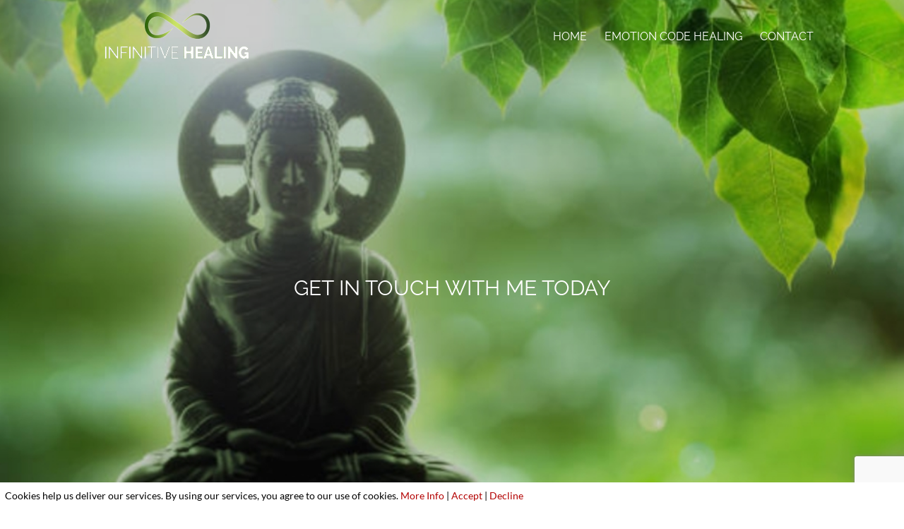

--- FILE ---
content_type: text/html; charset=utf-8
request_url: https://www.google.com/recaptcha/api2/anchor?ar=1&k=6LdhG8ccAAAAAOYcaKJIQW0pM_f8vLFqmCNlN-D1&co=aHR0cHM6Ly9pbmZpbml0aXZlaGVhbGluZy5jb206NDQz&hl=en&v=PoyoqOPhxBO7pBk68S4YbpHZ&size=invisible&anchor-ms=20000&execute-ms=30000&cb=rq0v28a2emxb
body_size: 48665
content:
<!DOCTYPE HTML><html dir="ltr" lang="en"><head><meta http-equiv="Content-Type" content="text/html; charset=UTF-8">
<meta http-equiv="X-UA-Compatible" content="IE=edge">
<title>reCAPTCHA</title>
<style type="text/css">
/* cyrillic-ext */
@font-face {
  font-family: 'Roboto';
  font-style: normal;
  font-weight: 400;
  font-stretch: 100%;
  src: url(//fonts.gstatic.com/s/roboto/v48/KFO7CnqEu92Fr1ME7kSn66aGLdTylUAMa3GUBHMdazTgWw.woff2) format('woff2');
  unicode-range: U+0460-052F, U+1C80-1C8A, U+20B4, U+2DE0-2DFF, U+A640-A69F, U+FE2E-FE2F;
}
/* cyrillic */
@font-face {
  font-family: 'Roboto';
  font-style: normal;
  font-weight: 400;
  font-stretch: 100%;
  src: url(//fonts.gstatic.com/s/roboto/v48/KFO7CnqEu92Fr1ME7kSn66aGLdTylUAMa3iUBHMdazTgWw.woff2) format('woff2');
  unicode-range: U+0301, U+0400-045F, U+0490-0491, U+04B0-04B1, U+2116;
}
/* greek-ext */
@font-face {
  font-family: 'Roboto';
  font-style: normal;
  font-weight: 400;
  font-stretch: 100%;
  src: url(//fonts.gstatic.com/s/roboto/v48/KFO7CnqEu92Fr1ME7kSn66aGLdTylUAMa3CUBHMdazTgWw.woff2) format('woff2');
  unicode-range: U+1F00-1FFF;
}
/* greek */
@font-face {
  font-family: 'Roboto';
  font-style: normal;
  font-weight: 400;
  font-stretch: 100%;
  src: url(//fonts.gstatic.com/s/roboto/v48/KFO7CnqEu92Fr1ME7kSn66aGLdTylUAMa3-UBHMdazTgWw.woff2) format('woff2');
  unicode-range: U+0370-0377, U+037A-037F, U+0384-038A, U+038C, U+038E-03A1, U+03A3-03FF;
}
/* math */
@font-face {
  font-family: 'Roboto';
  font-style: normal;
  font-weight: 400;
  font-stretch: 100%;
  src: url(//fonts.gstatic.com/s/roboto/v48/KFO7CnqEu92Fr1ME7kSn66aGLdTylUAMawCUBHMdazTgWw.woff2) format('woff2');
  unicode-range: U+0302-0303, U+0305, U+0307-0308, U+0310, U+0312, U+0315, U+031A, U+0326-0327, U+032C, U+032F-0330, U+0332-0333, U+0338, U+033A, U+0346, U+034D, U+0391-03A1, U+03A3-03A9, U+03B1-03C9, U+03D1, U+03D5-03D6, U+03F0-03F1, U+03F4-03F5, U+2016-2017, U+2034-2038, U+203C, U+2040, U+2043, U+2047, U+2050, U+2057, U+205F, U+2070-2071, U+2074-208E, U+2090-209C, U+20D0-20DC, U+20E1, U+20E5-20EF, U+2100-2112, U+2114-2115, U+2117-2121, U+2123-214F, U+2190, U+2192, U+2194-21AE, U+21B0-21E5, U+21F1-21F2, U+21F4-2211, U+2213-2214, U+2216-22FF, U+2308-230B, U+2310, U+2319, U+231C-2321, U+2336-237A, U+237C, U+2395, U+239B-23B7, U+23D0, U+23DC-23E1, U+2474-2475, U+25AF, U+25B3, U+25B7, U+25BD, U+25C1, U+25CA, U+25CC, U+25FB, U+266D-266F, U+27C0-27FF, U+2900-2AFF, U+2B0E-2B11, U+2B30-2B4C, U+2BFE, U+3030, U+FF5B, U+FF5D, U+1D400-1D7FF, U+1EE00-1EEFF;
}
/* symbols */
@font-face {
  font-family: 'Roboto';
  font-style: normal;
  font-weight: 400;
  font-stretch: 100%;
  src: url(//fonts.gstatic.com/s/roboto/v48/KFO7CnqEu92Fr1ME7kSn66aGLdTylUAMaxKUBHMdazTgWw.woff2) format('woff2');
  unicode-range: U+0001-000C, U+000E-001F, U+007F-009F, U+20DD-20E0, U+20E2-20E4, U+2150-218F, U+2190, U+2192, U+2194-2199, U+21AF, U+21E6-21F0, U+21F3, U+2218-2219, U+2299, U+22C4-22C6, U+2300-243F, U+2440-244A, U+2460-24FF, U+25A0-27BF, U+2800-28FF, U+2921-2922, U+2981, U+29BF, U+29EB, U+2B00-2BFF, U+4DC0-4DFF, U+FFF9-FFFB, U+10140-1018E, U+10190-1019C, U+101A0, U+101D0-101FD, U+102E0-102FB, U+10E60-10E7E, U+1D2C0-1D2D3, U+1D2E0-1D37F, U+1F000-1F0FF, U+1F100-1F1AD, U+1F1E6-1F1FF, U+1F30D-1F30F, U+1F315, U+1F31C, U+1F31E, U+1F320-1F32C, U+1F336, U+1F378, U+1F37D, U+1F382, U+1F393-1F39F, U+1F3A7-1F3A8, U+1F3AC-1F3AF, U+1F3C2, U+1F3C4-1F3C6, U+1F3CA-1F3CE, U+1F3D4-1F3E0, U+1F3ED, U+1F3F1-1F3F3, U+1F3F5-1F3F7, U+1F408, U+1F415, U+1F41F, U+1F426, U+1F43F, U+1F441-1F442, U+1F444, U+1F446-1F449, U+1F44C-1F44E, U+1F453, U+1F46A, U+1F47D, U+1F4A3, U+1F4B0, U+1F4B3, U+1F4B9, U+1F4BB, U+1F4BF, U+1F4C8-1F4CB, U+1F4D6, U+1F4DA, U+1F4DF, U+1F4E3-1F4E6, U+1F4EA-1F4ED, U+1F4F7, U+1F4F9-1F4FB, U+1F4FD-1F4FE, U+1F503, U+1F507-1F50B, U+1F50D, U+1F512-1F513, U+1F53E-1F54A, U+1F54F-1F5FA, U+1F610, U+1F650-1F67F, U+1F687, U+1F68D, U+1F691, U+1F694, U+1F698, U+1F6AD, U+1F6B2, U+1F6B9-1F6BA, U+1F6BC, U+1F6C6-1F6CF, U+1F6D3-1F6D7, U+1F6E0-1F6EA, U+1F6F0-1F6F3, U+1F6F7-1F6FC, U+1F700-1F7FF, U+1F800-1F80B, U+1F810-1F847, U+1F850-1F859, U+1F860-1F887, U+1F890-1F8AD, U+1F8B0-1F8BB, U+1F8C0-1F8C1, U+1F900-1F90B, U+1F93B, U+1F946, U+1F984, U+1F996, U+1F9E9, U+1FA00-1FA6F, U+1FA70-1FA7C, U+1FA80-1FA89, U+1FA8F-1FAC6, U+1FACE-1FADC, U+1FADF-1FAE9, U+1FAF0-1FAF8, U+1FB00-1FBFF;
}
/* vietnamese */
@font-face {
  font-family: 'Roboto';
  font-style: normal;
  font-weight: 400;
  font-stretch: 100%;
  src: url(//fonts.gstatic.com/s/roboto/v48/KFO7CnqEu92Fr1ME7kSn66aGLdTylUAMa3OUBHMdazTgWw.woff2) format('woff2');
  unicode-range: U+0102-0103, U+0110-0111, U+0128-0129, U+0168-0169, U+01A0-01A1, U+01AF-01B0, U+0300-0301, U+0303-0304, U+0308-0309, U+0323, U+0329, U+1EA0-1EF9, U+20AB;
}
/* latin-ext */
@font-face {
  font-family: 'Roboto';
  font-style: normal;
  font-weight: 400;
  font-stretch: 100%;
  src: url(//fonts.gstatic.com/s/roboto/v48/KFO7CnqEu92Fr1ME7kSn66aGLdTylUAMa3KUBHMdazTgWw.woff2) format('woff2');
  unicode-range: U+0100-02BA, U+02BD-02C5, U+02C7-02CC, U+02CE-02D7, U+02DD-02FF, U+0304, U+0308, U+0329, U+1D00-1DBF, U+1E00-1E9F, U+1EF2-1EFF, U+2020, U+20A0-20AB, U+20AD-20C0, U+2113, U+2C60-2C7F, U+A720-A7FF;
}
/* latin */
@font-face {
  font-family: 'Roboto';
  font-style: normal;
  font-weight: 400;
  font-stretch: 100%;
  src: url(//fonts.gstatic.com/s/roboto/v48/KFO7CnqEu92Fr1ME7kSn66aGLdTylUAMa3yUBHMdazQ.woff2) format('woff2');
  unicode-range: U+0000-00FF, U+0131, U+0152-0153, U+02BB-02BC, U+02C6, U+02DA, U+02DC, U+0304, U+0308, U+0329, U+2000-206F, U+20AC, U+2122, U+2191, U+2193, U+2212, U+2215, U+FEFF, U+FFFD;
}
/* cyrillic-ext */
@font-face {
  font-family: 'Roboto';
  font-style: normal;
  font-weight: 500;
  font-stretch: 100%;
  src: url(//fonts.gstatic.com/s/roboto/v48/KFO7CnqEu92Fr1ME7kSn66aGLdTylUAMa3GUBHMdazTgWw.woff2) format('woff2');
  unicode-range: U+0460-052F, U+1C80-1C8A, U+20B4, U+2DE0-2DFF, U+A640-A69F, U+FE2E-FE2F;
}
/* cyrillic */
@font-face {
  font-family: 'Roboto';
  font-style: normal;
  font-weight: 500;
  font-stretch: 100%;
  src: url(//fonts.gstatic.com/s/roboto/v48/KFO7CnqEu92Fr1ME7kSn66aGLdTylUAMa3iUBHMdazTgWw.woff2) format('woff2');
  unicode-range: U+0301, U+0400-045F, U+0490-0491, U+04B0-04B1, U+2116;
}
/* greek-ext */
@font-face {
  font-family: 'Roboto';
  font-style: normal;
  font-weight: 500;
  font-stretch: 100%;
  src: url(//fonts.gstatic.com/s/roboto/v48/KFO7CnqEu92Fr1ME7kSn66aGLdTylUAMa3CUBHMdazTgWw.woff2) format('woff2');
  unicode-range: U+1F00-1FFF;
}
/* greek */
@font-face {
  font-family: 'Roboto';
  font-style: normal;
  font-weight: 500;
  font-stretch: 100%;
  src: url(//fonts.gstatic.com/s/roboto/v48/KFO7CnqEu92Fr1ME7kSn66aGLdTylUAMa3-UBHMdazTgWw.woff2) format('woff2');
  unicode-range: U+0370-0377, U+037A-037F, U+0384-038A, U+038C, U+038E-03A1, U+03A3-03FF;
}
/* math */
@font-face {
  font-family: 'Roboto';
  font-style: normal;
  font-weight: 500;
  font-stretch: 100%;
  src: url(//fonts.gstatic.com/s/roboto/v48/KFO7CnqEu92Fr1ME7kSn66aGLdTylUAMawCUBHMdazTgWw.woff2) format('woff2');
  unicode-range: U+0302-0303, U+0305, U+0307-0308, U+0310, U+0312, U+0315, U+031A, U+0326-0327, U+032C, U+032F-0330, U+0332-0333, U+0338, U+033A, U+0346, U+034D, U+0391-03A1, U+03A3-03A9, U+03B1-03C9, U+03D1, U+03D5-03D6, U+03F0-03F1, U+03F4-03F5, U+2016-2017, U+2034-2038, U+203C, U+2040, U+2043, U+2047, U+2050, U+2057, U+205F, U+2070-2071, U+2074-208E, U+2090-209C, U+20D0-20DC, U+20E1, U+20E5-20EF, U+2100-2112, U+2114-2115, U+2117-2121, U+2123-214F, U+2190, U+2192, U+2194-21AE, U+21B0-21E5, U+21F1-21F2, U+21F4-2211, U+2213-2214, U+2216-22FF, U+2308-230B, U+2310, U+2319, U+231C-2321, U+2336-237A, U+237C, U+2395, U+239B-23B7, U+23D0, U+23DC-23E1, U+2474-2475, U+25AF, U+25B3, U+25B7, U+25BD, U+25C1, U+25CA, U+25CC, U+25FB, U+266D-266F, U+27C0-27FF, U+2900-2AFF, U+2B0E-2B11, U+2B30-2B4C, U+2BFE, U+3030, U+FF5B, U+FF5D, U+1D400-1D7FF, U+1EE00-1EEFF;
}
/* symbols */
@font-face {
  font-family: 'Roboto';
  font-style: normal;
  font-weight: 500;
  font-stretch: 100%;
  src: url(//fonts.gstatic.com/s/roboto/v48/KFO7CnqEu92Fr1ME7kSn66aGLdTylUAMaxKUBHMdazTgWw.woff2) format('woff2');
  unicode-range: U+0001-000C, U+000E-001F, U+007F-009F, U+20DD-20E0, U+20E2-20E4, U+2150-218F, U+2190, U+2192, U+2194-2199, U+21AF, U+21E6-21F0, U+21F3, U+2218-2219, U+2299, U+22C4-22C6, U+2300-243F, U+2440-244A, U+2460-24FF, U+25A0-27BF, U+2800-28FF, U+2921-2922, U+2981, U+29BF, U+29EB, U+2B00-2BFF, U+4DC0-4DFF, U+FFF9-FFFB, U+10140-1018E, U+10190-1019C, U+101A0, U+101D0-101FD, U+102E0-102FB, U+10E60-10E7E, U+1D2C0-1D2D3, U+1D2E0-1D37F, U+1F000-1F0FF, U+1F100-1F1AD, U+1F1E6-1F1FF, U+1F30D-1F30F, U+1F315, U+1F31C, U+1F31E, U+1F320-1F32C, U+1F336, U+1F378, U+1F37D, U+1F382, U+1F393-1F39F, U+1F3A7-1F3A8, U+1F3AC-1F3AF, U+1F3C2, U+1F3C4-1F3C6, U+1F3CA-1F3CE, U+1F3D4-1F3E0, U+1F3ED, U+1F3F1-1F3F3, U+1F3F5-1F3F7, U+1F408, U+1F415, U+1F41F, U+1F426, U+1F43F, U+1F441-1F442, U+1F444, U+1F446-1F449, U+1F44C-1F44E, U+1F453, U+1F46A, U+1F47D, U+1F4A3, U+1F4B0, U+1F4B3, U+1F4B9, U+1F4BB, U+1F4BF, U+1F4C8-1F4CB, U+1F4D6, U+1F4DA, U+1F4DF, U+1F4E3-1F4E6, U+1F4EA-1F4ED, U+1F4F7, U+1F4F9-1F4FB, U+1F4FD-1F4FE, U+1F503, U+1F507-1F50B, U+1F50D, U+1F512-1F513, U+1F53E-1F54A, U+1F54F-1F5FA, U+1F610, U+1F650-1F67F, U+1F687, U+1F68D, U+1F691, U+1F694, U+1F698, U+1F6AD, U+1F6B2, U+1F6B9-1F6BA, U+1F6BC, U+1F6C6-1F6CF, U+1F6D3-1F6D7, U+1F6E0-1F6EA, U+1F6F0-1F6F3, U+1F6F7-1F6FC, U+1F700-1F7FF, U+1F800-1F80B, U+1F810-1F847, U+1F850-1F859, U+1F860-1F887, U+1F890-1F8AD, U+1F8B0-1F8BB, U+1F8C0-1F8C1, U+1F900-1F90B, U+1F93B, U+1F946, U+1F984, U+1F996, U+1F9E9, U+1FA00-1FA6F, U+1FA70-1FA7C, U+1FA80-1FA89, U+1FA8F-1FAC6, U+1FACE-1FADC, U+1FADF-1FAE9, U+1FAF0-1FAF8, U+1FB00-1FBFF;
}
/* vietnamese */
@font-face {
  font-family: 'Roboto';
  font-style: normal;
  font-weight: 500;
  font-stretch: 100%;
  src: url(//fonts.gstatic.com/s/roboto/v48/KFO7CnqEu92Fr1ME7kSn66aGLdTylUAMa3OUBHMdazTgWw.woff2) format('woff2');
  unicode-range: U+0102-0103, U+0110-0111, U+0128-0129, U+0168-0169, U+01A0-01A1, U+01AF-01B0, U+0300-0301, U+0303-0304, U+0308-0309, U+0323, U+0329, U+1EA0-1EF9, U+20AB;
}
/* latin-ext */
@font-face {
  font-family: 'Roboto';
  font-style: normal;
  font-weight: 500;
  font-stretch: 100%;
  src: url(//fonts.gstatic.com/s/roboto/v48/KFO7CnqEu92Fr1ME7kSn66aGLdTylUAMa3KUBHMdazTgWw.woff2) format('woff2');
  unicode-range: U+0100-02BA, U+02BD-02C5, U+02C7-02CC, U+02CE-02D7, U+02DD-02FF, U+0304, U+0308, U+0329, U+1D00-1DBF, U+1E00-1E9F, U+1EF2-1EFF, U+2020, U+20A0-20AB, U+20AD-20C0, U+2113, U+2C60-2C7F, U+A720-A7FF;
}
/* latin */
@font-face {
  font-family: 'Roboto';
  font-style: normal;
  font-weight: 500;
  font-stretch: 100%;
  src: url(//fonts.gstatic.com/s/roboto/v48/KFO7CnqEu92Fr1ME7kSn66aGLdTylUAMa3yUBHMdazQ.woff2) format('woff2');
  unicode-range: U+0000-00FF, U+0131, U+0152-0153, U+02BB-02BC, U+02C6, U+02DA, U+02DC, U+0304, U+0308, U+0329, U+2000-206F, U+20AC, U+2122, U+2191, U+2193, U+2212, U+2215, U+FEFF, U+FFFD;
}
/* cyrillic-ext */
@font-face {
  font-family: 'Roboto';
  font-style: normal;
  font-weight: 900;
  font-stretch: 100%;
  src: url(//fonts.gstatic.com/s/roboto/v48/KFO7CnqEu92Fr1ME7kSn66aGLdTylUAMa3GUBHMdazTgWw.woff2) format('woff2');
  unicode-range: U+0460-052F, U+1C80-1C8A, U+20B4, U+2DE0-2DFF, U+A640-A69F, U+FE2E-FE2F;
}
/* cyrillic */
@font-face {
  font-family: 'Roboto';
  font-style: normal;
  font-weight: 900;
  font-stretch: 100%;
  src: url(//fonts.gstatic.com/s/roboto/v48/KFO7CnqEu92Fr1ME7kSn66aGLdTylUAMa3iUBHMdazTgWw.woff2) format('woff2');
  unicode-range: U+0301, U+0400-045F, U+0490-0491, U+04B0-04B1, U+2116;
}
/* greek-ext */
@font-face {
  font-family: 'Roboto';
  font-style: normal;
  font-weight: 900;
  font-stretch: 100%;
  src: url(//fonts.gstatic.com/s/roboto/v48/KFO7CnqEu92Fr1ME7kSn66aGLdTylUAMa3CUBHMdazTgWw.woff2) format('woff2');
  unicode-range: U+1F00-1FFF;
}
/* greek */
@font-face {
  font-family: 'Roboto';
  font-style: normal;
  font-weight: 900;
  font-stretch: 100%;
  src: url(//fonts.gstatic.com/s/roboto/v48/KFO7CnqEu92Fr1ME7kSn66aGLdTylUAMa3-UBHMdazTgWw.woff2) format('woff2');
  unicode-range: U+0370-0377, U+037A-037F, U+0384-038A, U+038C, U+038E-03A1, U+03A3-03FF;
}
/* math */
@font-face {
  font-family: 'Roboto';
  font-style: normal;
  font-weight: 900;
  font-stretch: 100%;
  src: url(//fonts.gstatic.com/s/roboto/v48/KFO7CnqEu92Fr1ME7kSn66aGLdTylUAMawCUBHMdazTgWw.woff2) format('woff2');
  unicode-range: U+0302-0303, U+0305, U+0307-0308, U+0310, U+0312, U+0315, U+031A, U+0326-0327, U+032C, U+032F-0330, U+0332-0333, U+0338, U+033A, U+0346, U+034D, U+0391-03A1, U+03A3-03A9, U+03B1-03C9, U+03D1, U+03D5-03D6, U+03F0-03F1, U+03F4-03F5, U+2016-2017, U+2034-2038, U+203C, U+2040, U+2043, U+2047, U+2050, U+2057, U+205F, U+2070-2071, U+2074-208E, U+2090-209C, U+20D0-20DC, U+20E1, U+20E5-20EF, U+2100-2112, U+2114-2115, U+2117-2121, U+2123-214F, U+2190, U+2192, U+2194-21AE, U+21B0-21E5, U+21F1-21F2, U+21F4-2211, U+2213-2214, U+2216-22FF, U+2308-230B, U+2310, U+2319, U+231C-2321, U+2336-237A, U+237C, U+2395, U+239B-23B7, U+23D0, U+23DC-23E1, U+2474-2475, U+25AF, U+25B3, U+25B7, U+25BD, U+25C1, U+25CA, U+25CC, U+25FB, U+266D-266F, U+27C0-27FF, U+2900-2AFF, U+2B0E-2B11, U+2B30-2B4C, U+2BFE, U+3030, U+FF5B, U+FF5D, U+1D400-1D7FF, U+1EE00-1EEFF;
}
/* symbols */
@font-face {
  font-family: 'Roboto';
  font-style: normal;
  font-weight: 900;
  font-stretch: 100%;
  src: url(//fonts.gstatic.com/s/roboto/v48/KFO7CnqEu92Fr1ME7kSn66aGLdTylUAMaxKUBHMdazTgWw.woff2) format('woff2');
  unicode-range: U+0001-000C, U+000E-001F, U+007F-009F, U+20DD-20E0, U+20E2-20E4, U+2150-218F, U+2190, U+2192, U+2194-2199, U+21AF, U+21E6-21F0, U+21F3, U+2218-2219, U+2299, U+22C4-22C6, U+2300-243F, U+2440-244A, U+2460-24FF, U+25A0-27BF, U+2800-28FF, U+2921-2922, U+2981, U+29BF, U+29EB, U+2B00-2BFF, U+4DC0-4DFF, U+FFF9-FFFB, U+10140-1018E, U+10190-1019C, U+101A0, U+101D0-101FD, U+102E0-102FB, U+10E60-10E7E, U+1D2C0-1D2D3, U+1D2E0-1D37F, U+1F000-1F0FF, U+1F100-1F1AD, U+1F1E6-1F1FF, U+1F30D-1F30F, U+1F315, U+1F31C, U+1F31E, U+1F320-1F32C, U+1F336, U+1F378, U+1F37D, U+1F382, U+1F393-1F39F, U+1F3A7-1F3A8, U+1F3AC-1F3AF, U+1F3C2, U+1F3C4-1F3C6, U+1F3CA-1F3CE, U+1F3D4-1F3E0, U+1F3ED, U+1F3F1-1F3F3, U+1F3F5-1F3F7, U+1F408, U+1F415, U+1F41F, U+1F426, U+1F43F, U+1F441-1F442, U+1F444, U+1F446-1F449, U+1F44C-1F44E, U+1F453, U+1F46A, U+1F47D, U+1F4A3, U+1F4B0, U+1F4B3, U+1F4B9, U+1F4BB, U+1F4BF, U+1F4C8-1F4CB, U+1F4D6, U+1F4DA, U+1F4DF, U+1F4E3-1F4E6, U+1F4EA-1F4ED, U+1F4F7, U+1F4F9-1F4FB, U+1F4FD-1F4FE, U+1F503, U+1F507-1F50B, U+1F50D, U+1F512-1F513, U+1F53E-1F54A, U+1F54F-1F5FA, U+1F610, U+1F650-1F67F, U+1F687, U+1F68D, U+1F691, U+1F694, U+1F698, U+1F6AD, U+1F6B2, U+1F6B9-1F6BA, U+1F6BC, U+1F6C6-1F6CF, U+1F6D3-1F6D7, U+1F6E0-1F6EA, U+1F6F0-1F6F3, U+1F6F7-1F6FC, U+1F700-1F7FF, U+1F800-1F80B, U+1F810-1F847, U+1F850-1F859, U+1F860-1F887, U+1F890-1F8AD, U+1F8B0-1F8BB, U+1F8C0-1F8C1, U+1F900-1F90B, U+1F93B, U+1F946, U+1F984, U+1F996, U+1F9E9, U+1FA00-1FA6F, U+1FA70-1FA7C, U+1FA80-1FA89, U+1FA8F-1FAC6, U+1FACE-1FADC, U+1FADF-1FAE9, U+1FAF0-1FAF8, U+1FB00-1FBFF;
}
/* vietnamese */
@font-face {
  font-family: 'Roboto';
  font-style: normal;
  font-weight: 900;
  font-stretch: 100%;
  src: url(//fonts.gstatic.com/s/roboto/v48/KFO7CnqEu92Fr1ME7kSn66aGLdTylUAMa3OUBHMdazTgWw.woff2) format('woff2');
  unicode-range: U+0102-0103, U+0110-0111, U+0128-0129, U+0168-0169, U+01A0-01A1, U+01AF-01B0, U+0300-0301, U+0303-0304, U+0308-0309, U+0323, U+0329, U+1EA0-1EF9, U+20AB;
}
/* latin-ext */
@font-face {
  font-family: 'Roboto';
  font-style: normal;
  font-weight: 900;
  font-stretch: 100%;
  src: url(//fonts.gstatic.com/s/roboto/v48/KFO7CnqEu92Fr1ME7kSn66aGLdTylUAMa3KUBHMdazTgWw.woff2) format('woff2');
  unicode-range: U+0100-02BA, U+02BD-02C5, U+02C7-02CC, U+02CE-02D7, U+02DD-02FF, U+0304, U+0308, U+0329, U+1D00-1DBF, U+1E00-1E9F, U+1EF2-1EFF, U+2020, U+20A0-20AB, U+20AD-20C0, U+2113, U+2C60-2C7F, U+A720-A7FF;
}
/* latin */
@font-face {
  font-family: 'Roboto';
  font-style: normal;
  font-weight: 900;
  font-stretch: 100%;
  src: url(//fonts.gstatic.com/s/roboto/v48/KFO7CnqEu92Fr1ME7kSn66aGLdTylUAMa3yUBHMdazQ.woff2) format('woff2');
  unicode-range: U+0000-00FF, U+0131, U+0152-0153, U+02BB-02BC, U+02C6, U+02DA, U+02DC, U+0304, U+0308, U+0329, U+2000-206F, U+20AC, U+2122, U+2191, U+2193, U+2212, U+2215, U+FEFF, U+FFFD;
}

</style>
<link rel="stylesheet" type="text/css" href="https://www.gstatic.com/recaptcha/releases/PoyoqOPhxBO7pBk68S4YbpHZ/styles__ltr.css">
<script nonce="h0LUILleg0FYGxAIJVBZwQ" type="text/javascript">window['__recaptcha_api'] = 'https://www.google.com/recaptcha/api2/';</script>
<script type="text/javascript" src="https://www.gstatic.com/recaptcha/releases/PoyoqOPhxBO7pBk68S4YbpHZ/recaptcha__en.js" nonce="h0LUILleg0FYGxAIJVBZwQ">
      
    </script></head>
<body><div id="rc-anchor-alert" class="rc-anchor-alert"></div>
<input type="hidden" id="recaptcha-token" value="[base64]">
<script type="text/javascript" nonce="h0LUILleg0FYGxAIJVBZwQ">
      recaptcha.anchor.Main.init("[\x22ainput\x22,[\x22bgdata\x22,\x22\x22,\[base64]/[base64]/[base64]/KE4oMTI0LHYsdi5HKSxMWihsLHYpKTpOKDEyNCx2LGwpLFYpLHYpLFQpKSxGKDE3MSx2KX0scjc9ZnVuY3Rpb24obCl7cmV0dXJuIGx9LEM9ZnVuY3Rpb24obCxWLHYpe04odixsLFYpLFZbYWtdPTI3OTZ9LG49ZnVuY3Rpb24obCxWKXtWLlg9KChWLlg/[base64]/[base64]/[base64]/[base64]/[base64]/[base64]/[base64]/[base64]/[base64]/[base64]/[base64]\\u003d\x22,\[base64]\\u003d\x22,\x22ScK6N8KQw65eM2UGw6bCol/[base64]/DssOQw5cmfnnDg1MYw4XDmcOWEMOsw4TDhiDCiEAbw4MBwql6c8OtwrLCt8OgRQp/[base64]/CmRvCh8OAUk9EZsOCE8Ofwo0BwoLCp8KgXH55w4zCvkJuwo0ODMOFeCE+dgYDT8Kww4vDlsOpwprCmsOGw6NFwpR/YAXDtMK+a1XCnzt7wqFrSsKpwqjCn8K8w5zDkMO8w6sWwosPw5DDvMKFJ8KqwqLDq1xaSnDCjsOIw5psw5k0wpQAwr/CihUMTiFDHkx1VMOiAcO1RcK5wovCi8KZd8OSw6V4wpV3w40mKAvCvjgAXz7CjgzCvcKHw4LChn1DZsOnw6nCmsKoW8Onw4/[base64]/CmSXCplwFKXXCl8KbMHtXa3F8w4HDicO1DsOAw7Usw58FF3NncMK/VsKww6LDgMKXLcKFwo4EwrDDtwjDj8Oqw5jDlU4Lw7c/w4jDtMK8IVYTF8OOIMK+f8Onwqtmw78cEznDkH0KTsKlwo0hwoDDpxrCjRLDuTrCrMOLwofCqsOEeR8XS8OTw6DDkcOpw4/Cq8OPPnzCnmfDj8OvdsKLw49hwrHCpsORwp5Qw6FpZz0Bw53CjMOeK8Oyw51Iwq/Dh2fChynCksO4w6HDksOOZcKSwpsOwqjCu8OFwqRwwpHDmDjDvBjDlkYIwqTCuEDCrDZJbMKzTsODw55Nw53DlcO+UMKyAHVtesOYw6TDqMOvw7bDp8KBw57Cv8OGJcKIRz/CkEDDusOJwqzCt8Oww5TClMKHMcOuw50naFg2AHbDk8OUCMOmwrN0w5Uqw4HDhsK7w4EswojDv8KGWMOgw5ZHw7s9RcOVezLCo13Cv3llw4TCrsKJIjnCqQ8ZMkTCp8K/RMOuwr1Gw4fDs8O1CwRpfcOhPmE1Y8OKblbCpw9sw4fCgkdPwqfCvgnCrw4wwpI6woHCq8OSwrbCkiAOU8KWWsK9Uw9jWRPCmRjCoMK8wpjCo2pYwozDjcKENcK3AcO+bcOMwpzCqVjDusO8w5tHw4thwr3CoSbCvWMGDsOkw4/[base64]/LMOYbk7ChcKQwpzDmCs6Nl/Do8OKw5tfNV7Cj8OKwqltw4bDosO0VXJnS8K3w7hZwonDoMOkDcKLw6PDosK/w7RkAVdkwrrCuzTCosK2wpTCr8OhFMKMwqrCrBNnw5rCsVotwoXCtVYqwqkPwqXDlWAQwpt9w5nCksOtdCfCrWLCuTDCk1kbw7/Ci0LDrgHDm3rCucKowpbChn4ONcOvwpfDmC9uwpPDgF/[base64]/CpcKiwq3CjS/DklvCq8KDw7jDksKYw6LDmCQjDcOWY8KeJhvDmC3Do2TDpcOmSBjCoilxwo5rw5jCmsKVAntOwoQVw4/[base64]/Dr8K+w4taW8KIOEzCkh4ww4HDh8O4T8Kxwr5mLMO0wpp2WsO4w4MXJ8KgN8OITihJwozDih3Dg8OlBsKWwpjDvMORwpdtw67ClWbCrcO/w6LCoHTDgMKvwqNvw47DoAB5w4laOFbDlsK0wobDsAw8dcOAQMKBETRRCXnDosKtw4nCgMK0wp91woHDt8OFZgAawprCuVzCusKIwpUcMcKrw5TDuMOeJFnDi8KcTC/CpDs6w7rDvyc5wpxrw48Dwo87w4rDi8KWAcK7w5gPMy5tA8Oow6BSwqcoVwNCJjTDhHHCkk93wp7DshoxSHY3w6Mcw7PDjcK7dsKLw6nCtsKkDcO8N8O/wpo0w7PChRNFwoBZwqxqHsOWw73Co8OlZGvCjsOOwphvM8O3wqXCkMOGIsO1wpFPTBnDpkEKw7fCgR/[base64]/CrE0Ow5/Cg0DDq8Kjw5Z8UMK9FMOKw6LCnT1aBcKjw4k6SsO9w49OwqVIKVEywoLCkMOywr0ZUMOJw77CtRBBScOGw6w3JcKewpR5LcOhwpHCokHCv8OsEcOOMQ7CqDYPw5DCsR/DhGU0w49ASA9kKhF4w6NibTRdw6jCny1RMMOWXcKbUQBUKxvDi8KowqsSwrzConggw7jDtXR9HcOIQ8KmVw3CvU/Dt8OqFMKjwp3CvsOAGcO/F8OtMTN/w4gpw6DDlD9fZMKjw7IuwpvDgMKaGXLCksOSwr9OdnzCpCEKw7TDsVDCjcOjf8OfX8O5XsO7JQTDmUABFsKfasOGwq/[base64]/w6QJESrCtsKSwoNDwqQewq3DhMKxw74pwrlDwpvCtcKbw7HCrkPDgMKlbzZkLVplw4xVw6c0QcOvwrnCkFMJZSHDusKIw6UfwpABRMKKw4lVe37CpQt2wqkNwpjDgSfDlA9qwp7Dn1XDgGPCjcKDw7oADgcbw5FsN8KuWsK+w63CkXPCmBbCkW/[base64]/CigPDocKlb8OcI8KWaBJOYTU/wpkWw4DCg8KyHcORFcKew553bDJWwo4BDQXDrEp8RFrDtR7CisKlw4bDssO7w6EOdmLDq8OTw5/DgzZUw7sCBMOdw6DDvD3DlQQVP8KBw516PgcxF8OlcsKAACDChQXCgDQqw7LCu0Jiw4HCjEQtw6vDigV5cBQvUWTCiMKJUSJzacOXZSwmwpUKdS8gGVhxDEsrw6rDlsKvwofDpmvDsyZjwqR/w7TCgVjDpMKfw6o2MiEcIcOLw5bDgk40w7jCtsKGFg/[base64]/wogSwpsZalrDpsOMZjNLNsKSw6TCnCBNw5xHJ3U1Z3TCkmnDk8O4w5jDtcK3LivClMO3w5TDlMKuby8ABxrCvcODMwTCtBU7w6Rtw4JGSmzCp8O2wp1WO25PPsKLw6ZaEMKIw4xYM0hHXh/Dm3h3B8OJwoQ8woTCrXjDvsO4wphmVMKDP3lyc0siwqfDh8Ohc8KYw7TDqmV7SlLCgUVEwrNhw7TCrU9BVzFlwq/Dty4YfSEIA8OMDsOhw7Y7w4jDk1fDlU5ww5nDsRspw6/ChiEQCcKJw6JUw6zDvMKWw6HCjcKCL8O8w6zDs2MNw7FMw5RELsOFLcOawrgHTcKJwq4pwog5aMOJw5EqNxHDl8KUwr8Mw54ibsKTDcOywpTCuMO2SQl9WC3CmS/CvivDgcKzRcO7w4rCgMOaFCAqMTXCmygmByJ+GMKSw78AwrB9ZTUFfMOiwoQ+ccORwrpbbMOmw5YEw43CrSLDow9AMMO/w5HDucKvw53DrMOPw6DDr8K4w5HCgMKbw6pHw4ZyBsOBbcKNw4Vcw6LCtxh6KE5IDsO0FTQsYsKXODvDqDhoD34EwrjCtMOCw5DCscKdaMOEYMKkSHAGw6l9wr7Cm3QGYsKYfQPDnXjCrMOzIirCh8KZK8OfUCprFsK2B8O/NmLDmAVvwpE/wpU/a8OEw4vCk8Kzwq/CoMOBw74swplIwoTCi03Cg8Olwr/DkUHCtsOCw4pUUcO2SijDlMO3VcKScsKlwqrCsxzCgcKQTsOJKWg3w5LDnMK4w4w8K8ONw5HCv0rCi8KqZsKfwodrw43Ck8KBwpHCnyxBw5EYw5LCpMOUJsOzwqHCqsO/[base64]/CikTCm8O/IsKnEQ7DicKMWcONwr3ClivDssOfEsKoXD/CijDDssO6KSzCnj3DosKZTsKqKlYoeFdHPUfDlMKNw5Emwp19OwdTw7nCm8KPw5PDrMKow63CjyE8eMOIMRvDlgNJw5jCr8OsTMOHw6fDqA7Di8KXwq15EcKwwrLDr8OlOwMTcMK5w5fCvXcjbENww4rDqcKpw4gKUQ/Cs8Ktw4XDgMKpwozCnC5cw5Y8w47Dkx7DnMOGZFdlJ3Bfw4t3ccK9w7tZfTbDh8OKwofDjHIBHsKgBMKvw6cCw4BJCcK3NUDDgyA9VMOiw7t2wps/Ql1gw4AwMFbDsSvDicKFwoZFScKlLRjDtsOiw5fDojzCmsOww4TCicKsXMOzCRDCsMK9w5rCmBcbSUPDpyrDoBrDusO8VFFqQ8K5GMOVEF4hDD8Gw59pQD/CpUR/HX1pLcO6WCPCi8Ouw4HDhG47FsOOYQjCiDbDucK7A0Zewq5rGFnClz41w5PDsFLDjsOKdT7CrcOkwpsfQ8OqI8KgP2TClh9Tw5nDlDvCi8KHw5/DtsKYO1x+wrZpw5UvA8KQL8OUwpTCvktiw7jDtR9bw5nCiWLClQR+woACOMOaW8Kow781DB/CizgJK8OAX0/Cg8KSwpBIwp5fw7oRwozDjsOTw6PCvl7DgX1yX8OYXHARQGrDvnMJwr/CuArCisOkRUQswogyfh17w5zCjsOKK0rClXskVsO2dcK4DcKrS8OjwrF4w7/[base64]/w7fCucKtwrDDrU1aP8Ofw6HCmTJ+w4vDh8KqcMOJdSDChRbDnCPCscORUUXDmMOEdcOcw4loUxA6bSjDu8OhYhLCiRgWOWhHIX7Dsl/DocKsQcKgCMKWCHLDnhnDk2XDsEwcwr0lWMKVdcOrwrXDjWs6RSvCuMKmFQNjw4RIw78ow6s2bDwOwol+EWjCvCnCnmZbwoXCssKcwpxfw4/CssO6ZFYCUcKYcMO0wopEdMOJw5d2Ck86w4PCowIYQsOUccK+J8Ovwq8qZcOqw7LDuycQNTIOCMOVCcOKw6QCGGHDjn4YGcOiwrvDm33Dlht8wovDjgXCq8KGwqzDohwreFZpF8O+wocpD8KHwo7CqcK6w4fDmx0jw6VgfEFAOsODw47Cs1AcfcKiwpDDkVx6O0/CkSw2GsOkS8KIEBjDicOkfsOjwpoIwqrCjgPDqVRwBil7d1HDpcO4Ml/[base64]/CgVzDjsKjw6JyIznCj0vCvcOkdMOMw77ClXdkw6TCsi8DwqnCvWbDoQo9VMOgwowEwrRrw7bCkcOOw7/DoF5/eSDDisOGQmJNdsKnw60jHUHCv8OcwqLCgiJMw7cQJ0RNwr4bwqbCl8KdwrAawpPCisOowrNKwr88w7NiG0DDsidOPxkdw58hW1R7DMKpwqHCpA10SCs5wrPCmcObKgMJAVgHwpTDgMKuw6/Co8KewqUgw4TDo8O/wpltfsOcw7/Dp8KqwqnCiQ4jw4bChcKwYMOgJsOHw5HDu8OcV8OMcTdbTRXDs0Uew6w4wo7DhFLDvy3CisOUw4bDui7Dr8OUSTPDtQpbw7AgL8OKI1vDo37Cm3tWEsO5CiXCjDxTw43ChyUMw5/[base64]/[base64]/CmcOuYirCvgs7G8KJIWzDpsO0w6AMC8KKw6NMA8KpIMKew47Du8KwwoLCpMOew5Z2Y8ObwqZjDDt8wp3CqsOGHSRCaBREwooZw6Znf8KKfMK7w5F6f8Knwq0uw75GwojCu1Eww7p9wp4lFFwuwobCiWJ3TMO5w5xUw48Ww75wX8OXw4/Ch8Kkw5AuW8KxLFXDkx/Do8OEwoDDu1/Cv2nDmsKMw7DCpw7DpT3DgSjDosKdw5vDj8OADMOSwqMgJ8K9RcK+AsOXLsK9w5wYw4g0w6DDqcKMwrFPFMKWw6bDkidMfsKJwr1Kwpkxw7tPw6FsUsKvDcOoQ8OVHwk4Shl8QAzDmyjDvsK7I8OtwqoLbSR/D8OdwqjDghnDmUETD8Kmw6rClcO8w5nDssKccMOjw4zDtAbCusO7wpvDs2kIBMODwopuwoAcwqNSw6YlwrR2wphpC0VrGcKOXsODw7BPYMKHwobDicKbwq/DlMOkAsKWBj/[base64]/Cq8KiNsOZRQ/CtTBew7rCksOsNsKAwr1Dwqt7OsOiw7J8Q3jCnMOUwoVQVsKVNxTCsMO3dXg0SGsZXDjDoGJ4KWPDtsKGDEgkPsKcXMKuwqPClGDDs8KWw684w5bCgjLCsMKhDXfCu8OAQcK1EHjDg0TChGRJwp1Cw5xzwqjCk0HDssKoR3rCtMOMEUzDoyLDjH04w4zDrEU/wrkDw4TCs2AywrMPa8KhBMKjwonDrCFfw6TCpMOUI8OzwqV0w68jwrDCpCMoAGjCvUrClsKIw6LCk37Di3IeRSkJMcO1woRCwo3Dq8K3wp7Do3XDtBEswrdGd8KiwpfDqsKFw6LCgjAawp1fN8K+wo/Cs8OpaWIVwoU0NsOCWcKjwrYEOj7DlG48w7fCscKoTGopUlbCiMKMLcOZwozDrcKVEsKzw6UWEsOEewrDtXbCtsK/SsOtw5HCrMOdwpc5GWNVw65DcyrDlcO6w614Ex/[base64]/Drk9/wp7ClMKCQg/DjGXCg8KYWMKzfgbDncOVWsO1WVEYwrZrTsKXKlRmwo8dX2UNwr42w4NTJ8KVWMOQw79/[base64]/[base64]/[base64]/DgkRjasKDAMO/wprDlE/DqcO4fMKXw6fCpsKDDmNFwqrCtnHDkj7DkGY+f8KkXiguGcKkwoTClcKIflXClQnDmyvDr8KUwqh0wosaRcOAwqTDiMOqwqwjwoxLXsOTIGQ7wpoHXG7Du8O6asO/[base64]/[base64]/wosbw4bDsMKpOArDswBIQcOOYCTCpcK+DCDDvsONDMK7w4x4wrzDok7DhH/Cr0HDkH/ClhrDusKYI0IXw6tSwrNbJsOHNsKpZgN8Aj7CvS/DtzvDhlvDokjDrMO0wqx7wqrDvcKADkrCuxbCu8K/fg/DjkLDnsKLw5slBsKBMkcCw43CrUjDh0zDmsKgQcKiwqbDujE7eXfChB3DmnjCjHANezTDhMOzwoAMw6jDh8K1Z0zChjpGEW3DiMKNw4LDr3/[base64]/wpzDrBzDjcOLO8OOw4c+HhlZaTHDvjoBwpvCu8ONWD/[base64]/DjsOACwk9w7zDhELCh8KpA8ObOcOmwqHCh1gqVnNBw5VIO8Ktw5MCG8KHw5rDiEXCtgEyw43DuWl3w4puE19Mw77CmsOsFGnDtcKcDMOwY8K3LMOnw6PCl1rDosKzH8ODIG/DgxnCr8Okw4vCkghWdMOXwrl1IC5wflHCg3U/cMK9w5tWwoIgRE7Ck0HCtEI5wpttw7vDm8O1wq7DisOMBhp2wroaRMKaQBIzMR/ClEZqbixLwpduOhhwBVV2TwVQFGhMw60XBULCncOZVcOuwqLDiADDpcOaPMOnfGp7wpDDkcK5cxgLwqY7aMKEw7fCvAzDlMKvTAvCjsKOw5vDjMOzwpsQwrbCm8O+f0U9w6TDhEHCtATCjmMmDRgCUUcew7XCnMKvwogew67DqcKbQ1rDr8K/ThvCq3zDrRzDhAh5w401w6rCsjpLw67CqQVuG07CuQ4wdkXDkDE+w6XCkcOvL8OWwoTCn8K6PMKuBMKvw6Jnw6d4wq3CmhLChycowrjCuSdFwrjCsQvDn8OOG8OmeFFeFcOoCA8Cw4XClsKQw6N7YcKSXkrCvCLDkSrCjsK7SFVobMKgwpHChD/Do8Kiw7TDkTxFDzjDk8OJwrbDjsKswqnCpktuwrHDu8OJw71Tw5chw68xO2x+w6HDksKIXzDCtMO8XijDoEXDlsKzNkB3woEbwppbw5BVw7LDhj0lw7coFsOrw4kawrzDuwddB8O4wr3Dv8OEBcOjbxZaLnUVUxbCjMO9YsObD8OMw5EERsOXGcOSScKISsKNwqDDuy/[base64]/Cnz1cOjFuYcO7w58yFnrChsOJWMOBwqjDnjgkUMKSw7EXcsODODRIwrQVdRLDq8OHcMOCwpTDvU/DrDF7w6BVXMKXwrLDgUNPWsOdwqRDJcOzw4Nzw4fCkMKgFwfCqcKOTEHDoAIbw7c/YMKhTsOnO8KEwpEow7zCsiFzw69qw4Maw5QDw59wYMKTZldowqw/wr9cEXXCrsOXw43CqTUvw5x8YMOGw5/Dn8K9fxgvwqvCjGrDkznDlsKgOC0UwofDsF04w7/Dtg53RxHDgMOXw59IwqXCkcOqw4cUwo4eXcOyw7bClBHCv8OkwobDvcOEwoFUwpBRPyfCgQ44wq86w452BAfCgRMwAMKpFBUzZjbDmMKKwrPCg3/CusOTw7ZbBcKIOcKswo41w7zDh8KAM8KLw446w7Yyw7ptc3zDhwFKwo8Ow58TwozDucO/I8OEwq7DjSgNw7Y1esOQaXnCuyNmw4syLEVFw5nChG5JQsKNaMONccKLKsKOZmLCrhbDnsOqBsKSOCnCkmjDl8KVTcO4w5F4dMKuc8Kjw7vClMO/w4ERRMOCwo3CuSPCusODwo3DjcO0FHUyLyTDuULDvQYCEMKAOifCt8Oyw7VLaQxYwqnDu8KeRS7Dp3QGw6nCvCpqTMKyXcOmw4ZrwqJ3RlUcwoXCv3bCjMKhXzcCXChZfn7CqcOjCj/DmivConwyX8O2w7TChsKvDiNnwr5Nwq/CgB4EVWPCmBYdwrJbwrJod0gnDsO+wq/DucKmwpN7w5jDpMKMLhPCtMOtwo0Zw4TCn3fCnMOGGAPDgcK2w41Rw7Ywwr/CnsKQwoM1w4LCsHPDpsOKwq9FZgHDsMK5ZWnChnAXb1/[base64]/DvcKaw5/[base64]/CrsK1IMKvX34lwr7CmMOGSsOmQVDDvcODw5FhB8KDw5kgw6UreWdlF8OTU03CnR3CqcOAOsO/LnbCgsOywqs9wqEzwq7DksOLwpDDu2oIw4lxwqEMacOwNsOocmkRfsKOwrjDniIoK2TDq8O0LC1lDsOHUyVsw6h6V3DCgMOUDcKrBgLDgC/DrkgFEsKLwoUkSVY5N1rCocOUDXHDjMOmw6MEesKpwq7DrsKOVcOsOMK5wrLClsKjwpTDvyZkw5TClMKreMOgQMKse8OyJE/Ct3jDp8O9F8OQQT8DwoJ4wp/[base64]/CqsOdZRBZKQXDtcOnCQXCu8OQw6jDmh3CviY9I8KwwpNDwpXCuHkuw7HDtBJCdcOGw6F+w6Z0w6Z+E8K/[base64]/w4TCmQTDhD5cwqvDnsK5TsO1w4bDnsOfw6l5A8Kuw7HDv8OWIsKzwpheT8K3cB3DvsKBw4zChAo5w7vDqsKveUXDqmDDjMKaw4RKw6EcLMKDw7p5YcOVVx3CiMOlOBDCtmTDoyJWYsOmUEzCiXjCsjbCs1HCslTCr2onY8KMEcKawqLDoMKJwo7DgR/Cm2PDv33CosOgwpoLKjHCtjTCglHDtcKpFMOuwrZiwqccTMODX292w4hhU1p2wo3Cr8OSPMKmEiTDpG3ClMOtwq/CsiZGwpHDoHTDtW0QFBfDkTMOYF3DkMOGCMO9w64Hw5oDw5MqQRFBLEXCj8K0w63Cmm5zwqHCqzPDuzHDucOmw7sINmgXX8KOw7XDjMKOQsK2w7VOwrYOw714BsKIwpc/[base64]/[base64]/CgMOIwpRVR1IUwpPDhW7ClQhxdcK0XMK3wrbCl8Omw7Fvw4HCs8KEwoMneiVQF3JTwrt+w73DusOabsKgTwnCncKnwrLDssOgIMOVccOOR8KsV8KESArDpCLDvjPCiXHCqsOiMzTDokDDkMKbw6MHwr7DslRawoHDrcO1Z8KgJH0QSU8Pw4l4a8KhwoHDij9/ccKUw5oDw7o6NVDDk1oFV3I+WhvCjXVFTmLDmQjDtwJew53DvWZgw4rCl8KpUHdhwqzCpMKqw7FLw65Fw5h7ScOewr7CmwTDvHXCmmFrw5rDmU/Do8KDwqZJwrw1csOhw63DjcOdw4Yww4NXwoXDlSvCg0ZKYB/DjMOQw6XDgcKzD8Oqw5nDonbDp8O4RMKSOFJ8w4PCs8KNYll2TsOBVydFwp0Ywog/woQJZMOyMWrCj8KkwqEMdsKZNy5Uw7Z5woDCpUMSIcOcURfCtsKPagfDgsOKPkR2wp11wr8WV8K8wqvCv8OlfMKELnZfwq/Dm8Ofwq5QPsKCw4x8w6zDvgNRZMOxTT3DpsOfeyvDpknCowXCp8KNwoDDusKqVRbDk8OGJQVGwoxmHGdsw785FkDCkS/[base64]/CiiYnLMK7dmfDisODC2LCtsOfV8KQdw0ww7HDmcOaWSjCv8OoW1/[base64]/dcO8wppbbVPCssO5w6HCiznDqMOJCy8UEjvDi8KVwp8Yw5AywoTDpEkTScKASMOcNFLCjCVtwpDDjMOMw4IYwpdoJ8OBw4xawpB4wpAbS8KTw6vDjcKPPcOaLk/CiTBVwpXCgS/DrsKSw5o6H8KHw7nCrigtOGTDoWFtKk3DgUBow5jCj8O5w4NkU2osK8OswrvDqsOuRsKyw5tYwocSRMO5wogFbMKuEVAVJWoUwqvDrsOAw7PCicO8NQc8wqkmc8Kcbw/[base64]/Cs3jDucO0TB7CgcOmf8Ojwo/[base64]/DrXXCtA3DmB9ueMOucsOiQ8OkCC4hI1NJwrEEwpjDqAAHBcORwpXDkMKMwoRMW8OALcKPw6A5w7kHI8K7wo/Dgg7DnhrCpcKAaQ3ClMKMEMK9wp/[base64]/DqMO/[base64]/[base64]/CsMKiDMKtw4h/w5ZAwq7Cl0zDr0klEzjChMKeS8K6w7Agw7XDmCPDhVkGwpHDv3rChcKJLlAgRRVYcxvDi39Zw63DunPDpMK9w7LDrivCgsO+b8KAwp/[base64]/[base64]/HcOLBgIFw70/wr/Cr8OOwqB4wpzCiB7DhyZSRTzChWLDnsKVw41Swr7Dkx7CihAjw5nCkcKbw7fDsy4/wo/[base64]/[base64]/ChcKZwrAEIcOrIcKCHgzCs8KLVMKww6Row4bCrk5NwrYeMWjDkRBiwpwEJjhAREvCqMKMwqDDvcO/ZAdxwqfChRQUS8O1LjNbw4pzwovDjVvCu0TDjBzCv8OwwrAVw4xXwpnCpMK4XMOcISTDoMKDwpY4wp9Rwr1vw413w6YSw45Kw5wrDGZ5w6R7J2ctAAHDtEZow4DCjMKYwr/CrMKgcsKHK8Krw6ISwqRrSjfCuQIobygNwrbCoCkRw4zDh8K4w58+RRJ2wpHCrcKmcFrCrcKlKsOkBiXDqnA2JT/DgsOySGB/[base64]/ClENpdcOlwpZEwqrDqn3Cj2RzShUBw7bDv8Oaw5FHwpMEw63Cn8K+FgTCscK3wqoGw44wEsO1MCnClMOGw6TCmcORwrzCvHkyw7HDqiMSwoYZZk3CqcOAOw59BSgaCMKbTMO0DjdlPcKKwqfDoE5Aw6g/NGfCknJUwrHDsiXDl8OfBSBXw4/Cl2d2wrPCiT9lRiLDnjXCggXChsOawqjDicOlTH/Dkl7DkMOtKw5nw7TCqmBawoscScKFPsO3ZAV0wppIc8KbCzYewrYlw5zDpsKqBcODYgbCsSnCrnTDsFLDs8Onw4fDgcKGwpJMF8KIIAVQOVZUFAvCkRzCpQnDjwXDjnIBEcOnLsK0woLCvjfDmlTDmMKbWj7DiMO1IsOHwozDg8K/[base64]/JiwHwo/CqcKQNBp/JsOMMAtRwohGw79KEcO3w7PCjxQJwqsuLF3DsGPDlsO9w5pPF8KcVcONwqEwSi3DsMKiwq/DlMKpw6DCl8KtWTPCrsKJOcKEw4c8UglaYyjDlcKQw5XDqcKEwpLCkBRPBGN7biTCv8K9ZsOGWsO3w77DuMOUwoUXdsO6RcKJw5XCgMOtwq7CmScAP8KODz0xFsKKw58YSMKMUMKEw7/Cs8KHSSZHF2jDosO2VsKYCk80Vn3DkcOvF2UJD2QVwohnw4weWcODwrRDwqHDgTdidkDCjMK9w5cPw6EdAisqw5fDssK/PcKRdh/CmcO1w5jCu8Ksw43CgsKcwpjCuBjDs8K+wrcBwp7CqMKTCVbCqAROXsO4w4nDqMKOwqVfw5hZc8Kmw4kVPcKld8OewozCvWklw4PDlMKBccKXwpxwOlwRwrdyw5fCo8Kxwo/[base64]/[base64]/CscOMVy3CvcOHXgnCmGsoAcKeRMOBw4DCj8KPwpTCjHvDssKrwqFfdsOVwolYwrnCtT/Cn3HDmMKMJSnCrhzCu8OwL1TDrcO+w6rCvXRHI8O+cQ/DhsK8RMOxfsKWw5UEw4dVwp7CkcKgwrTChsKUwoUqwrTCvMOfworDg3DDkEhuBgRMVDVcwpYECcO/w6Vewr3DjFwtBm3CtlMKw7k8wpxmw6TDuRfCh3BFw7fCsWJgwr3DnSDDsWxGwqoEwroCw6gVYXLCvcO1RsONwrDCjMOvwpl+wrpVczIGVDhoBkLCowNCScOBw63Cth4iFR/[base64]/DpcKHVcOOw4vCqTAJwpoHBhrDoMO5XcO8K8KDTMK2w5XCgkdEw6LChMKUwr5OwozCuhrDu8KdbcOew4R+wqvCrQbCsGh3WTXCssKIw5pOYQXCll/DjcOjWGDDqyg8ZzPDlgbDuMOQw5YhU25nKMKzwprDoX9Yw7HCqMOxwqsywoVWw7cRwo5tPMKkwp/CtMOZwrB0Og01DMOMdmDClcK7DcKxwqZqw4QSw69+YVE4wprCssOVwrvDhVo3wp5Swrx5w7sIwqPCrWbCjAzDr8KEbi/[base64]/fMObUA59wqfDkXkkw7sKQsO2wojCucOkYMO/w6nCmXTDl35ZwqNJwp/[base64]/[base64]/CvcKxwoMUEsKpw5LDsgwkE8KvwpoGdDd5KsO4w4xHEQsww4p4wp9vwoXDk8Kow41iw4tWw7jCoQl0eMKqw73DlcKrw5/DggrChcKNbUs4w4ION8KEw49eL0rCiBzCsAsYwoHDj3vDpnjCjcOdW8OowoYCwqfCp0jDo1DDucKOeQvDtsOlAMK6wp7DvihdH3HCpsO3Rl/CoW5Tw6fDu8OqDWDDmMOPw5wewq0eN8K6LsKvfnXCmVLCjTsRw7hASV/CmcK6w7XCtMO8w7jCqsO5w48Wwq16wpvCmMKFwrfCucOdwqdxw6PCgR3CrkJaw63CqcKrwrbDmsKswrHDpsKpVDHCisKXJG8QKMO3NsKIWFbCr8Kpw7hpw6nCl8Oww4nDvEZXZ8K3PcKCw6/[base64]/[base64]/DmcOowpnCk0keWcOvw49vw4vDp8KULkh/[base64]/CiMO4w5PCuyrDt8K6wpDCrsO4G8OwPMOtL2rCp3s2YsK2w5XCl8KJwpHDn8Obw7RywrhTw6/DisK/X8KTwrDCnwrChsKjfF/Du8OcwqA5PBrDv8O4JMO+KcKhw5HCmcO7bjHCqX/CksKhw614w4l5w6knIh4Lfyl6wpfDjzvDuCI5axJ3wpclRS8LJ8OPASdZw7IiPRomwo1yKcKPdMOZIiPDqDzDtsKBw4jDphjCj8OGFS8FEkrCgMK/w4PDjMKnTMOIJMOhw6XCqFzDhMKVA0/ChsKtD8Oowq/Dk8OSWl3DgCvDs1nDl8OdQsOtZ8OwQsOkwqUAOcOPwonCrsOfWwnCkg4HwofCuU4Hwqpyw5TDr8K4w4IyCcOOwrrDmkDDknDDn8OIDll/dMO/w7LCqMKBTEMUw5fCp8Kow4Z+OcOzwrTDu2wJw5rDoSUMw6rDr2Uwwp9tPcKBw68Uw71DC8OSdX3DuDJhKcOGwoLCl8OTwqvCn8KvwrFIdB3CusKNwp/[base64]/CqcOqwrjDtsONwrV9w4dgbcKIw6bCrj8uXX4Ew6A4bcK6wo3Cl8KJw5YrwqTCv8OofsKTwrjDssOUFHDDusKIwrY6w602w4x4ZXEKwox+PnV3IcKScX/DgFcnC1ANw5DDncOvf8OlRsO0w6kIw4I9w5LDpMKhwq/Cj8OTdErDnAnDq28VJBnDvMK6wpE1ZndTw4/CrgBAwqXCo8KiKMOUwopJwpV6wp4Iwo1xwrXDu0rCm2nDrEzDuxzCt0hxBcKYU8KURkXDrX3Dlz8hZcK2worCg8Okw5I4bcO7J8OBwqDCkMKaDEjDuMOlwr4wwrVkw7rCqcOnT2jCj8K6I8Olw4/DnsK9wqENwrAWHy3DgsKwP1bCoDXCskhxRh5uYcOgw5DCth9NJQjDkcKMMsKJJ8OfGGUrZVRqUiLCjmvDrMK/w5HCgcONwoxkw6PDghDCpwDDogHChsOkw7zCv8OlwpchwpEfBTpobkxaw6PDoETDoQ7DlyTCosKjbTtEcg51wokrwq9PdcKSw7JWWFbCt8Ogw7HDvcKUVMOhSsKpwrLCncKQwrnCkCjCscOJwo3DtsKoIzUTw4/CjcKuwqnChy07w4TDkcKtw4/DkB4Pw74HKcKnTGLCh8K5w5kRRsOkJXjDlHB+AUF5f8KTw6NMMD7DimnCghVTMEs6SDXDncKxw5zCvmjCjgotbDJOwqI5NigDwrXCkcKtwolHwrJdw5DDjMKSwocNw6k6wqbDtDvCtRbCgMKrwrPDoCXDjVfCmsKfw4Alwp1cw4JqDMOuw47DtnQwc8KUw6ImLMO/[base64]/[base64]/DtwBLbHFkBcORc04swqvDtXA5NcKOw4d9QGLDqyQSw4A4w7M0KzjDkmIcw77DgMOFwqxdLMKlw7kmSmzDgTBVAE58wqXDscKgZFNvwo7DkMKVw4bCrcOWAcOWw77DtcKOwo5kwqjCisKtw58WwqPDqMO2w5vDvEFcw6vCiwTDj8KjM0fClTPDhA/Dkh5KC8K/G3TDqR5Cw6pEw7hdwrLDhmU/woJzw6/DosKsw5wBwqHDpMK1DBlGKcK0XcKUGMKSwr3CoVLCkQTCtA0qwpPCgWLDmUcTY8KHw5TCpcK/w4bCu8KIw5/Ct8OpSMKFwqfDqXzDqDjDmsOOUMKhHcKOIkpFw53DiGfDgsO/[base64]/CmWtkPcOSIsKsPGTDpsOiwohdw5HDjl/DisKhwqtJThVEw4bDuMKRw7pKw69UF8KTaTVowpzDo8K4PU3DmjbCviZzUsOMw7xaPsK/[base64]/CpRdeV8Kzw6bCscKfTcO+wpDDpMKqwpFEaHllHMKPIsKWwqU3fsOLesOnKcO4w6nDmn/Cg27DicKDwqjChMKiw7thJsOYwo/DiR0sLjHCmQg8w74rwqUGwoPCqn7CrsOYw5/DnlxWw6DCicOMP2XCu8OFw4gewprDsCl6w7NCwotFw5pxw47DjMOUTsOqwq4Swr5eX8KeA8OdEgXCrGXDnMOaK8KjVsKTwr1Ow69BLcO/wr0BwqxOw7ULGMODwq3CsMO3BGUfw4VNwqTDrsOaYMOmw6/CsMOWw4ZZwqDDhMK+w53DocO0STUQwrYswrwABE5jw6FBBsKNPcONw5lNwplfwrXCkcKPwrkBIcKVwqLCu8KoPljDgMKoTT8Rw69BIWTCmMO/E8OjwoLDl8Knw7jDghAsw5bCrsKOwq8fw6rCkmXDmMOowrLDncKFwqlMCiPCoW9qV8OrXsKvfsK6AsOoTMOTw6BESi3DnMK3bsO6XTQtI8K9w6UJw43ChsK+wrUcw5PDs8O5w5/CjFRUbwBSRhxjBTzDv8OYw5TDo8OUbnF4VUPDk8KeYFEOw7t5Hj9fw6Z/DigNCMOaw6nCsBRuK8OkUcKGdsKww6EGw7bDgUQnw7XDqMOCPMKRB8KdfsODwrQGGGLCuznDncKcXsOwZljDhxZ3LBl2w4kMwrXDoMOkw4dXU8OOw6onw57CmigVwonDuizDgMOdH1xgwqR2UHFIw7PDkmbDscKCK8K/ZCM1UMOWwqLCuyrDnMKYHsKlwrLCpRbDglg5aMKCf3LClcKAwpoMwojDgE/[base64]/Cn1phdFzCrsO+CWjDqRbDusKCwo/CuMOxwrgzQDzDi0HCg1A/wos+TMKhK8OWGATDl8KbwphAwo5BaQ/Cg2fCvsKuOzx3OSw3Nl/CtMOfwopjw7bDqsKMw4YMJjwjHWw6RMKqLMOsw41td8Kgw6s4wpdRw4HDrVnDuxjCosK7Q212wpM\\u003d\x22],null,[\x22conf\x22,null,\x226LdhG8ccAAAAAOYcaKJIQW0pM_f8vLFqmCNlN-D1\x22,0,null,null,null,0,[21,125,63,73,95,87,41,43,42,83,102,105,109,121],[1017145,971],0,null,null,null,null,0,null,0,null,700,1,null,0,\[base64]/76lBhnEnQkZnOKMAhmv8xEZ\x22,0,0,null,null,1,null,0,1,null,null,null,0],\x22https://infinitivehealing.com:443\x22,null,[3,1,1],null,null,null,1,3600,[\x22https://www.google.com/intl/en/policies/privacy/\x22,\x22https://www.google.com/intl/en/policies/terms/\x22],\x22C3JEryjqXP7e2MXZc22DbCfSK8/ewtbIMTqng/EC/5A\\u003d\x22,1,0,null,1,1768830893381,0,0,[94,194,62],null,[124],\x22RC-WTWjzlrCypdfzQ\x22,null,null,null,null,null,\x220dAFcWeA4wovCdpPefwqd9UuUrTDxh65MJn8yKYl5sqm3whb3A11q8VlBGt1NFX1LSAXdHSYdetuAQh5bUHQSZdhApBcbeS5jbvg\x22,1768913693278]");
    </script></body></html>